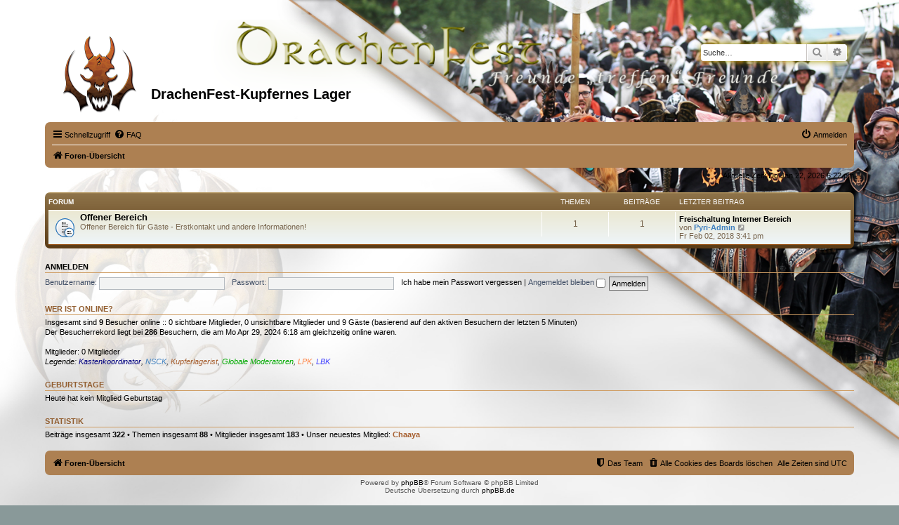

--- FILE ---
content_type: text/html; charset=UTF-8
request_url: https://kupferlager.drachenfest.info/forum/index.php?sid=0497b48227c20025c39cbb003f60f57b
body_size: 4300
content:
<!DOCTYPE html>
<html dir="ltr" lang="de">
<head>
<meta charset="utf-8" />
<meta http-equiv="X-UA-Compatible" content="IE=edge">
<meta name="viewport" content="width=device-width, initial-scale=1" />

<title>DrachenFest-Kupfernes Lager - Foren-Übersicht</title>

	<link rel="alternate" type="application/atom+xml" title="Feed - DrachenFest-Kupfernes Lager" href="/forum/app.php/feed?sid=ef5b4764e996f9f8c68af224b6eb9db1">			<link rel="alternate" type="application/atom+xml" title="Feed - Neue Themen" href="/forum/app.php/feed/topics?sid=ef5b4764e996f9f8c68af224b6eb9db1">				

<!--
	phpBB style name: prosilver
	Based on style:   prosilver (this is the default phpBB3 style)
	Original author:  Tom Beddard ( http://www.subBlue.com/ )
	Modified by:
-->

<link href="./assets/css/font-awesome.min.css?assets_version=4" rel="stylesheet">
<link href="./styles/prosilver/theme/stylesheet.css?assets_version=4" rel="stylesheet">
<link href="./styles/prosilver/theme/de/stylesheet.css?assets_version=4" rel="stylesheet">




<!--[if lte IE 9]>
	<link href="./styles/prosilver/theme/tweaks.css?assets_version=4" rel="stylesheet">
<![endif]-->





</head>
<body id="phpbb" class="nojs notouch section-index ltr ">


<div id="wrap" class="wrap">
	<a id="top" class="top-anchor" accesskey="t"></a>
	<div id="page-header">
		<div class="headerbar" role="banner">
					<div class="inner">

			<div id="site-description" class="site-description">
				<a id="logo" class="logo" href="./index.php?sid=ef5b4764e996f9f8c68af224b6eb9db1" title="Foren-Übersicht"><span class="site_logo"></span></a>
				<h1>DrachenFest-Kupfernes Lager</h1>
				<p></p>
				<p class="skiplink"><a href="#start_here">Zum Inhalt</a></p>
			</div>

									<div id="search-box" class="search-box search-header" role="search">
				<form action="./search.php?sid=ef5b4764e996f9f8c68af224b6eb9db1" method="get" id="search">
				<fieldset>
					<input name="keywords" id="keywords" type="search" maxlength="128" title="Suche nach Wörtern" class="inputbox search tiny" size="20" value="" placeholder="Suche…" />
					<button class="button button-search" type="submit" title="Suche">
						<i class="icon fa-search fa-fw" aria-hidden="true"></i><span class="sr-only">Suche</span>
					</button>
					<a href="./search.php?sid=ef5b4764e996f9f8c68af224b6eb9db1" class="button button-search-end" title="Erweiterte Suche">
						<i class="icon fa-cog fa-fw" aria-hidden="true"></i><span class="sr-only">Erweiterte Suche</span>
					</a>
					<input type="hidden" name="sid" value="ef5b4764e996f9f8c68af224b6eb9db1" />

				</fieldset>
				</form>
			</div>
						
			</div>
					</div>
				<div class="navbar" role="navigation">
	<div class="inner">

	<ul id="nav-main" class="nav-main linklist" role="menubar">

		<li id="quick-links" class="quick-links dropdown-container responsive-menu" data-skip-responsive="true">
			<a href="#" class="dropdown-trigger">
				<i class="icon fa-bars fa-fw" aria-hidden="true"></i><span>Schnellzugriff</span>
			</a>
			<div class="dropdown">
				<div class="pointer"><div class="pointer-inner"></div></div>
				<ul class="dropdown-contents" role="menu">
					
											<li class="separator"></li>
																									<li>
								<a href="./search.php?search_id=unanswered&amp;sid=ef5b4764e996f9f8c68af224b6eb9db1" role="menuitem">
									<i class="icon fa-file-o fa-fw icon-gray" aria-hidden="true"></i><span>Unbeantwortete Themen</span>
								</a>
							</li>
							<li>
								<a href="./search.php?search_id=active_topics&amp;sid=ef5b4764e996f9f8c68af224b6eb9db1" role="menuitem">
									<i class="icon fa-file-o fa-fw icon-blue" aria-hidden="true"></i><span>Aktive Themen</span>
								</a>
							</li>
							<li class="separator"></li>
							<li>
								<a href="./search.php?sid=ef5b4764e996f9f8c68af224b6eb9db1" role="menuitem">
									<i class="icon fa-search fa-fw" aria-hidden="true"></i><span>Suche</span>
								</a>
							</li>
					
											<li class="separator"></li>
																			<li>
								<a href="./memberlist.php?mode=team&amp;sid=ef5b4764e996f9f8c68af224b6eb9db1" role="menuitem">
									<i class="icon fa-shield fa-fw" aria-hidden="true"></i><span>Das Team</span>
								</a>
							</li>
																<li class="separator"></li>

									</ul>
			</div>
		</li>

				<li data-skip-responsive="true">
			<a href="/forum/app.php/help/faq?sid=ef5b4764e996f9f8c68af224b6eb9db1" rel="help" title="Häufig gestellte Fragen" role="menuitem">
				<i class="icon fa-question-circle fa-fw" aria-hidden="true"></i><span>FAQ</span>
			</a>
		</li>
						
			<li class="rightside"  data-skip-responsive="true">
			<a href="./ucp.php?mode=login&amp;sid=ef5b4764e996f9f8c68af224b6eb9db1" title="Anmelden" accesskey="x" role="menuitem">
				<i class="icon fa-power-off fa-fw" aria-hidden="true"></i><span>Anmelden</span>
			</a>
		</li>
						</ul>

	<ul id="nav-breadcrumbs" class="nav-breadcrumbs linklist navlinks" role="menubar">
						<li class="breadcrumbs">
										<span class="crumb"  itemtype="http://data-vocabulary.org/Breadcrumb" itemscope=""><a href="./index.php?sid=ef5b4764e996f9f8c68af224b6eb9db1" itemprop="url" accesskey="h" data-navbar-reference="index"><i class="icon fa-home fa-fw"></i><span itemprop="title">Foren-Übersicht</span></a></span>

								</li>
		
					<li class="rightside responsive-search">
				<a href="./search.php?sid=ef5b4764e996f9f8c68af224b6eb9db1" title="Zeigt die erweiterten Suchoptionen an" role="menuitem">
					<i class="icon fa-search fa-fw" aria-hidden="true"></i><span class="sr-only">Suche</span>
				</a>
			</li>
			</ul>

	</div>
</div>
	</div>

	
	<a id="start_here" class="anchor"></a>
	<div id="page-body" class="page-body" role="main">
		
		
<p class="right responsive-center time">Aktuelle Zeit: Do Jan 22, 2026 6:22 pm</p>



	
				<div class="forabg">
			<div class="inner">
			<ul class="topiclist">
				<li class="header">
										<dl class="row-item">
						<dt><div class="list-inner">Forum</div></dt>
						<dd class="topics">Themen</dd>
						<dd class="posts">Beiträge</dd>
						<dd class="lastpost"><span>Letzter Beitrag</span></dd>
					</dl>
									</li>
			</ul>
			<ul class="topiclist forums">
		
					<li class="row">
						<dl class="row-item forum_read_subforum">
				<dt title="Keine ungelesenen Beiträge">
										<div class="list-inner">
													<!--
								<a class="feed-icon-forum" title="Feed - Offener Bereich" href="/forum/app.php/feed?sid=ef5b4764e996f9f8c68af224b6eb9db1?f=6">
									<i class="icon fa-rss-square fa-fw icon-orange" aria-hidden="true"></i><span class="sr-only">Feed - Offener Bereich</span>
								</a>
							-->
																		<a href="./viewforum.php?f=6&amp;sid=ef5b4764e996f9f8c68af224b6eb9db1" class="forumtitle">Offener Bereich</a>
						<br />Offener Bereich für Gäste - Erstkontakt und andere Informationen!												
												<div class="responsive-show" style="display: none;">
															Themen: <strong>1</strong>
													</div>
											</div>
				</dt>
									<dd class="topics">1 <dfn>Themen</dfn></dd>
					<dd class="posts">1 <dfn>Beiträge</dfn></dd>
					<dd class="lastpost">
						<span>
																						<dfn>Letzter Beitrag</dfn>
																										<a href="./viewtopic.php?f=6&amp;p=4&amp;sid=ef5b4764e996f9f8c68af224b6eb9db1#p4" title="Freischaltung Interner Bereich" class="lastsubject">Freischaltung Interner Bereich</a> <br />
																	von <a href="./memberlist.php?mode=viewprofile&amp;u=48&amp;sid=ef5b4764e996f9f8c68af224b6eb9db1" style="color: #4080BF;" class="username-coloured">Pyri-Admin</a>
																	<a href="./viewtopic.php?f=6&amp;p=4&amp;sid=ef5b4764e996f9f8c68af224b6eb9db1#p4" title="Neuester Beitrag">
										<i class="icon fa-external-link-square fa-fw icon-lightgray icon-md" aria-hidden="true"></i><span class="sr-only">Neuester Beitrag</span>
									</a>
																<br />Fr Feb 02, 2018 3:41 pm
													</span>
					</dd>
							</dl>
					</li>
			
				</ul>

			</div>
		</div>
		


	<form method="post" action="./ucp.php?mode=login&amp;sid=ef5b4764e996f9f8c68af224b6eb9db1" class="headerspace">
	<h3><a href="./ucp.php?mode=login&amp;sid=ef5b4764e996f9f8c68af224b6eb9db1">Anmelden</a></h3>
		<fieldset class="quick-login">
			<label for="username"><span>Benutzername:</span> <input type="text" tabindex="1" name="username" id="username" size="10" class="inputbox" title="Benutzername" /></label>
			<label for="password"><span>Passwort:</span> <input type="password" tabindex="2" name="password" id="password" size="10" class="inputbox" title="Passwort" autocomplete="off" /></label>
							<a href="./ucp.php?mode=sendpassword&amp;sid=ef5b4764e996f9f8c68af224b6eb9db1">Ich habe mein Passwort vergessen</a>
										<span class="responsive-hide">|</span> <label for="autologin">Angemeldet bleiben <input type="checkbox" tabindex="4" name="autologin" id="autologin" /></label>
						<input type="submit" tabindex="5" name="login" value="Anmelden" class="button2" />
			<input type="hidden" name="redirect" value="./index.php?sid=ef5b4764e996f9f8c68af224b6eb9db1" />

		</fieldset>
	</form>


	<div class="stat-block online-list">
		<h3>Wer ist online?</h3>		<p>
						Insgesamt sind <strong>9</strong> Besucher online :: 0 sichtbare Mitglieder, 0 unsichtbare Mitglieder und 9 Gäste (basierend auf den aktiven Besuchern der letzten 5 Minuten)<br />Der Besucherrekord liegt bei <strong>286</strong> Besuchern, die am Mo Apr 29, 2024 6:18 am gleichzeitig online waren.<br /> <br />Mitglieder: 0 Mitglieder
			<br /><em>Legende: <a style="color:#000080" href="./memberlist.php?mode=group&amp;g=8&amp;sid=ef5b4764e996f9f8c68af224b6eb9db1">Kastenkoordinator</a>, <a style="color:#4080BF" href="./memberlist.php?mode=group&amp;g=9&amp;sid=ef5b4764e996f9f8c68af224b6eb9db1">NSCK</a>, <a style="color:#A65E2E" href="./memberlist.php?mode=group&amp;g=12&amp;sid=ef5b4764e996f9f8c68af224b6eb9db1">Kupferlagerist</a>, <a style="color:#00AA00" href="./memberlist.php?mode=group&amp;g=4&amp;sid=ef5b4764e996f9f8c68af224b6eb9db1">Globale Moderatoren</a>, <a style="color:#FF8040" href="./memberlist.php?mode=group&amp;g=10&amp;sid=ef5b4764e996f9f8c68af224b6eb9db1">LPK</a>, <a style="color:#4040FF" href="./memberlist.php?mode=group&amp;g=11&amp;sid=ef5b4764e996f9f8c68af224b6eb9db1">LBK</a></em>					</p>
	</div>

	<div class="stat-block birthday-list">
		<h3>Geburtstage</h3>
		<p>
						Heute hat kein Mitglied Geburtstag					</p>
	</div>

	<div class="stat-block statistics">
		<h3>Statistik</h3>
		<p>
						Beiträge insgesamt <strong>322</strong> &bull; Themen insgesamt <strong>88</strong> &bull; Mitglieder insgesamt <strong>183</strong> &bull; Unser neuestes Mitglied: <strong><a href="./memberlist.php?mode=viewprofile&amp;u=1353&amp;sid=ef5b4764e996f9f8c68af224b6eb9db1" style="color: #A65E2E;" class="username-coloured">Chaaya</a></strong>
					</p>
	</div>


			</div>


<div id="page-footer" class="page-footer" role="contentinfo">
	<div class="navbar" role="navigation">
	<div class="inner">

	<ul id="nav-footer" class="nav-footer linklist" role="menubar">
		<li class="breadcrumbs">
									<span class="crumb"><a href="./index.php?sid=ef5b4764e996f9f8c68af224b6eb9db1" data-navbar-reference="index"><i class="icon fa-home fa-fw" aria-hidden="true"></i><span>Foren-Übersicht</span></a></span>					</li>
		
				<li class="rightside">Alle Zeiten sind <span title="UTC">UTC</span></li>
							<li class="rightside">
				<a href="./ucp.php?mode=delete_cookies&amp;sid=ef5b4764e996f9f8c68af224b6eb9db1" data-ajax="true" data-refresh="true" role="menuitem">
					<i class="icon fa-trash fa-fw" aria-hidden="true"></i><span>Alle Cookies des Boards löschen</span>
				</a>
			</li>
												<li class="rightside" data-last-responsive="true">
				<a href="./memberlist.php?mode=team&amp;sid=ef5b4764e996f9f8c68af224b6eb9db1" role="menuitem">
					<i class="icon fa-shield fa-fw" aria-hidden="true"></i><span>Das Team</span>
				</a>
			</li>
							</ul>

	</div>
</div>

	<div class="copyright">
				Powered by <a href="https://www.phpbb.com/">phpBB</a>&reg; Forum Software &copy; phpBB Limited
		<br />Deutsche Übersetzung durch <a href="https://www.phpbb.de/">phpBB.de</a>							</div>

	<div id="darkenwrapper" class="darkenwrapper" data-ajax-error-title="AJAX-Fehler" data-ajax-error-text="Bei der Verarbeitung deiner Anfrage ist ein Fehler aufgetreten." data-ajax-error-text-abort="Der Benutzer hat die Anfrage abgebrochen." data-ajax-error-text-timeout="Bei deiner Anfrage ist eine Zeitüberschreitung aufgetreten. Bitte versuche es erneut." data-ajax-error-text-parsererror="Bei deiner Anfrage ist etwas falsch gelaufen und der Server hat eine ungültige Antwort zurückgegeben.">
		<div id="darken" class="darken">&nbsp;</div>
	</div>

	<div id="phpbb_alert" class="phpbb_alert" data-l-err="Fehler" data-l-timeout-processing-req="Bei der Anfrage ist eine Zeitüberschreitung aufgetreten.">
		<a href="#" class="alert_close">
			<i class="icon fa-times-circle fa-fw" aria-hidden="true"></i>
		</a>
		<h3 class="alert_title">&nbsp;</h3><p class="alert_text"></p>
	</div>
	<div id="phpbb_confirm" class="phpbb_alert">
		<a href="#" class="alert_close">
			<i class="icon fa-times-circle fa-fw" aria-hidden="true"></i>
		</a>
		<div class="alert_text"></div>
	</div>
</div>

</div>

<div>
	<a id="bottom" class="anchor" accesskey="z"></a>
	<img src="./cron.php?cron_type=cron.task.core.tidy_search&amp;sid=ef5b4764e996f9f8c68af224b6eb9db1" width="1" height="1" alt="cron" /></div>

<script type="text/javascript" src="./assets/javascript/jquery.min.js?assets_version=4"></script>
<script type="text/javascript" src="./assets/javascript/core.js?assets_version=4"></script>



<script type="text/javascript" src="./styles/prosilver/template/forum_fn.js?assets_version=4"></script>
<script type="text/javascript" src="./styles/prosilver/template/ajax.js?assets_version=4"></script>



</body>
</html>
